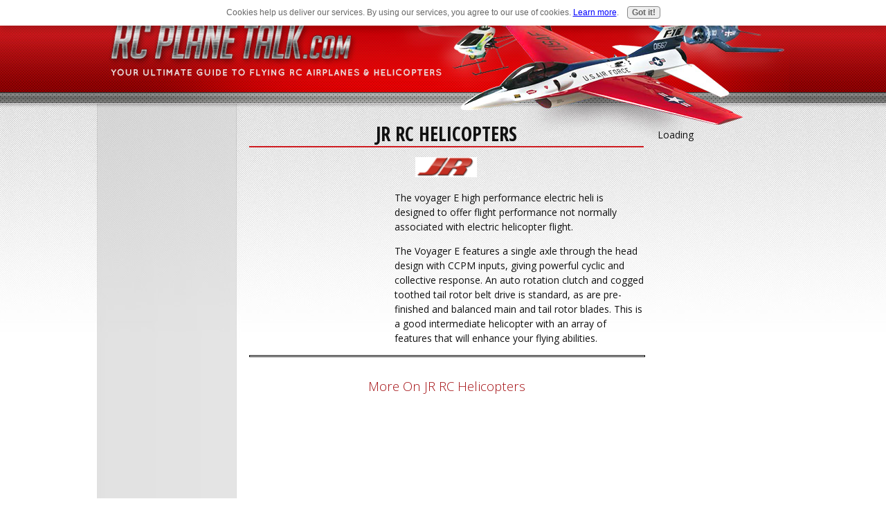

--- FILE ---
content_type: text/html; charset=UTF-8
request_url: https://www.rcplanetalk.com/jr-rc-helicopters.html
body_size: 6723
content:
<!DOCTYPE HTML>
<html>
<head><meta http-equiv="content-type" content="text/html; charset=UTF-8"><title>Popular JR RC Helicopters - Buying, Building, Trimming, Flying...</title><meta name="description" content="A guide to jr rc helicopters such as the voyager E electric Helicopter..."><link href="/sd/support-files/style.css" rel="stylesheet" type="text/css"><script src="/sd/support-files/mobile.js.pagespeed.jm.1Ea-UUxRk6.js"></script>
<script>MOBILE.enabled=true;MOBILE.contentColumnWidth='580px';MOBILE.init();</script>
<!-- start: tool_blocks.sbi_html_head -->
<link rel="canonical" href="https://www.rcplanetalk.com/jr-rc-helicopters.html"/>
<link rel="alternate" type="application/rss+xml" title="RSS" href="https://www.rcplanetalk.com/rc-airplanes-and-helicopters.xml">
<meta property="og:title" content="Popular JR RC Helicopters - Buying, Building, Trimming, Flying..."/>
<meta property="og:description" content="A guide to jr rc helicopters such as the voyager E electric Helicopter..."/>
<meta property="og:type" content="article"/>
<meta property="og:url" content="https://www.rcplanetalk.com/jr-rc-helicopters.html"/>
<!-- SD -->
<script>var https_page=0</script>
<script charset="utf-8">//<![CDATA[
(function(){document.addEventListener("DOMContentLoaded",function(ev){var forms=[];forms=forms.concat([].slice.call(document.querySelectorAll('.Ezine2 form')));forms=forms.concat([].slice.call(document.querySelectorAll('.c2Form')));if(!/gdpr\-/.test(window.location.pathname)){forms=forms.concat([].slice.call(document.querySelectorAll('[class^=" FormBlock"]')));forms=forms.concat([].slice.call(document.querySelectorAll('[class^="FormBlock"]')));var userDomain=window.location.origin.replace(/sbi([A-za-z0-9]+)\.sitesell\./,"");var hostForms=[].slice.call(document.querySelectorAll('form[action^="'+userDomain+'"]'));hostForms=hostForms.concat([].slice.call(document.querySelectorAll('form[action^="/"]')));for(var i=0,ilen=hostForms.length;i<ilen;i++){if(forms.indexOf(hostForms[i])===-1){forms.push(hostForms[i]);}}}var blockForm=function(el){el.addEventListener('submit',function(ev){ev.preventDefault();},false);var buttons=el.querySelectorAll('input[type="submit"], button[type="submit"], input[value="Submit"], input[type="button"]');for(var i=0,ilen=buttons.length;i<ilen;i++){buttons[i].setAttribute("disabled","disabled");buttons[i].style.cursor="no-drop";}};for(var i=0,ilen=forms.length;i<ilen;i++){blockForm(forms[i]);}});}());
//]]></script><script src="https://www.rcplanetalk.com/sd/support-files/gdprcookie.js.pagespeed.jm.GWDA-axKJv.js" async defer></script><!-- end: tool_blocks.sbi_html_head -->
<!-- start: shared_blocks.76336406#end-of-head -->
<link href="https://fonts.googleapis.com/css?family=Open+Sans:400italic,700italic,400,300,700|Open+Sans+Condensed:400,700|Quicksand:700" rel="stylesheet" type="text/css">
<!--[if IE]> 
<link href="https://fonts.googleapis.com/css?family=Open+Sans" rel="stylesheet" type="text/css"> 
<link href="https://fonts.googleapis.com/css?family=Quicksand" rel="stylesheet" type="text/css">
<link href="https://fonts.googleapis.com/css?family=Quicksand:700" rel="stylesheet" type="text/css"> 
<link href="https://fonts.googleapis.com/css?family=Open+Sans:400italic" rel="stylesheet" type="text/css"> 
<link href="https://fonts.googleapis.com/css?family=Open+Sans:700italic" rel="stylesheet" type="text/css"> 
<link href="https://fonts.googleapis.com/css?family=Open+Sans:300” rel="stylesheet" type="text/css"> 
<link href="https://fonts.googleapis.com/css?family=Open+Sans:700" rel="stylesheet" type="text/css"> 
<link href="https://fonts.googleapis.com/css?family=Open+Sans:400" rel="stylesheet" type="text/css"> 
<link href="https://fonts.googleapis.com/css?family=Open+Sans+Condensed:700" rel="stylesheet" type="text/css"> 
<link href="https://fonts.googleapis.com/css?family=Open+Sans+Condensed:400" rel="stylesheet" type="text/css"> 
<![endif]-->
<!-- end: shared_blocks.76336406#end-of-head -->
<!--[if IE 8]>
    <script type="text/javascript" src="/sd/support-files/fix.js"></script>
    <![endif]-->
<script>var FIX=FIX||{};MOBILE.doEndOfHead();</script>
<!--[if IE 8]>
    <script type="text/javascript">
        FIX.doEndOfHead();
    </script>
    <![endif]-->
</head>
<body>
<div id="PageWrapper">
<div id="Header">
<div class="Liner">
<!-- start: shared_blocks.76336402#top-of-header -->
<div class="desktopOnly"><div class="LogoLink">
<a href="https://www.rcplanetalk.com/"><img width="351px" height="61px" src="[data-uri]" alt="RCPlaneTalk.com Home"></img></a>
</div> <!-- end LogoLink -->
</div>
<!-- end: shared_blocks.76336402#top-of-header -->
<!-- start: shared_blocks.76336366#bottom-of-header -->
<!-- end: shared_blocks.76336366#bottom-of-header -->
</div><!-- end Liner -->
</div><!-- end Header --><script>MOBILE.doAfterHeader();</script>
<div id="ContentWrapper">
<div id="ContentColumn">
<div class="Liner">
<!-- start: shared_blocks.76336363#above-h1 -->
<!-- end: shared_blocks.76336363#above-h1 -->
<h1 style="text-align: center">JR RC Helicopters</h1>
<!-- start: shared_blocks.76336410#below-h1 -->
<!-- end: shared_blocks.76336410#below-h1 -->
<div class="ImageBlock ImageBlockCenter"><img src="[data-uri]" data-pin-media="https://www.rcplanetalk.com/images/jrlogo.gif" style="width: 90px; height: auto"></div>
<div style="float: left; margin-right: 10px"><script>google_ad_client="pub-4520119733373775";google_ad_slot="3543697663"
google_ad_width=200;google_ad_height=200;</script>
<script src="https://pagead2.googlesyndication.com/pagead/show_ads.js"></script><br><br></div>
<p>The voyager E high performance electric heli is designed to offer flight performance not normally associated with electric helicopter flight.&#xa0;</p><p><span style="font-size: 14px;">The Voyager E features a single axle through the head design with CCPM inputs, giving powerful cyclic and collective response. An auto rotation clutch and cogged toothed tail rotor belt drive is standard, as are pre-finished and balanced main and tail rotor blades. This is a good intermediate helicopter with an array of features that will enhance your flying abilities.</span></p>
<!-- start: shared_blocks.76336405#below-paragraph-1 -->
<!-- end: shared_blocks.76336405#below-paragraph-1 -->
<hr style="width:100%;height:1px;margin-left:0px;text-align:left;">
<h3 style="text-align: center">More On JR RC Helicopters</h3>
<!-- start: shared_blocks.167973251#Return to Home (set of 4 links) -->
<br><br>
<br><br>
<br><br>
<br><br>
<br><br>
<br><br><script>google_ad_client="pub-4520119733373775";google_ad_slot="8113498069";google_ad_width=336;google_ad_height=280;</script>
<script src="https://pagead2.googlesyndication.com/pagead/show_ads.js"></script><br><br>
<p><a href="https://www.rcplanetalk.com/rc-hobby-shops.html" onclick="return FIX.track(this);">Best RC Hobby Shops For Cox RC Planes</a> <br/>Places to buy Cox r/c planes, parts, and accessories online. <br/><br/></p><p><a href="https://www.rcplanetalk.com/rc-planes.html" onclick="return FIX.track(this);">Other Popular RC Planes And Helicopters</a> <br/>Popular models from other manufacturers. <br/></p><p><a href="https://www.rcplanetalk.com/remote-control-planes.html" onclick="return FIX.track(this);">Intro to Hobby Quality Remote Control Planes And Helicopters</a> <br/>An introduction to top quality remote control planes and helicopters. <br/><br/></p><p><a href="https://www.rcplanetalk.com/" onclick="return FIX.track(this);">RC Plane Talk.com - Remote Control Planes, Tips, R/C Shops, And More!</a> Be sure to Check out our main page for more rc planes, helicopters and rc kits from other popular manufacturers.</p><p>&#xa0;</p>
<!-- end: shared_blocks.167973251#Return to Home (set of 4 links) -->
<!-- start: shared_blocks.76336404#above-socialize-it -->
<!-- end: shared_blocks.76336404#above-socialize-it -->
<!-- start: shared_blocks.76336365#socialize-it -->
<!-- end: shared_blocks.76336365#socialize-it -->
<!-- start: shared_blocks.76336401#below-socialize-it -->
<!-- end: shared_blocks.76336401#below-socialize-it -->
</div><!-- end Liner -->
</div><!-- end ContentColumn -->
</div><!-- end ContentWrapper -->
<div id="NavColumn">
<div class="Liner">
<!-- start: shared_blocks.76336443#top-of-nav-column -->
<!-- end: shared_blocks.76336443#top-of-nav-column -->
<!-- start: shared_blocks.76336407#navigation --><!-- end: shared_blocks.76336407#navigation -->
<!-- start: shared_blocks.76336444#bottom-of-nav-column -->
<!-- end: shared_blocks.76336444#bottom-of-nav-column -->
</div><!-- end Liner -->
</div><!-- end NavColumn -->
<div id="ExtraColumn">
<div class="Liner">
<!-- start: shared_blocks.76336395#top-extra-default -->
<!-- start: shared_blocks.168140497#RH Google Search -->
<p style="text-align:center;">
<div id="cse" style="width: 100%;">Loading</div><script src="//www.google.com/jsapi"></script><script>google.load('search','1',{language:'en'});google.setOnLoadCallback(function(){var customSearchControl=new google.search.CustomSearchControl('014320210678865890054:v6n2lguvb2a');customSearchControl.setResultSetSize(google.search.Search.FILTERED_CSE_RESULTSET);customSearchControl.draw('cse');},true);</script><link rel="stylesheet" href="//www.google.com/cse/style/look/default.css" type="text/css"/></p><p style="text-align:center;">
</p><p style="text-align:center;">
<style>.thirdColumn{background-color:#FFFFF}</style></p><p style="text-align:center;">
<style>.thirdColumn{background-color:#FFFFF}</style>
<!-- end: shared_blocks.168140497#RH Google Search -->
<!-- end: shared_blocks.76336395#top-extra-default -->
<!-- start: shared_blocks.76336409#extra-default-nav -->
<!-- end: shared_blocks.76336409#extra-default-nav -->
<!-- start: shared_blocks.76336398#bottom-extra-default -->
</div> <!-- this needs to stay as the last Block in this column to display the footer edge-to-edge -->
<!-- end: shared_blocks.76336398#bottom-extra-default -->
</div><!-- end Liner-->
</div><!-- end ExtraColumn -->
<div id="Footer">
<div class="Liner">
<!-- start: shared_blocks.76336367#above-bottom-nav -->
<!-- end: shared_blocks.76336367#above-bottom-nav -->
<!-- start: shared_blocks.76336397#bottom-navigation -->
<!-- end: shared_blocks.76336397#bottom-navigation -->
<!-- start: shared_blocks.76336364#below-bottom-nav -->
<!-- end: shared_blocks.76336364#below-bottom-nav -->
<!-- start: shared_blocks.76336396#footer -->
<div class="ImageBlock ImageBlockRight"><a href="https://www.rcplanetalk.com/" onclick="return FIX.track(this);"><img src="[data-uri]" data-pin-media="https://www.rcplanetalk.com/images/footer-logo.jpg" style="width: 182px; height: auto"></a></div>
<p style="text-align: left;"><a href="https://www.rcplanetalk.com/" onclick="return FIX.track(this);">HOME</a>&#xa0;&#xa0;&#xa0;&#xa0; |&#xa0;&#xa0;&#xa0;&#xa0;&#xa0; <a href="https://www.rcplanetalk.com/rc-site-map.html">Sitemap</a>&#xa0;&#xa0;&#xa0;&#xa0; |&#xa0;&#xa0;&#xa0;&#xa0; <a href="https://www.rcplanetalk.com/contact-us.html">Contact Us</a>&#xa0;&#xa0;&#xa0;&#xa0; |&#xa0;&#xa0;&#xa0;&#xa0; <a href="https://www.rcplanetalk.com/rc-links.html">Resources</a>&#xa0; &#xa0; &#xa0; &#xa0; &#xa0; &#xa0;&#xa0;&#xa0; © Copyright 2003-2014 <a href="https://www.rcplanetalk.com/" onclick="return FIX.track(this);">RCplanetalk.com</a>&#xa0;&#xa0; |&#xa0;&#xa0; All Rights Reserved</p>
<div> <!-- This needs to be the last Block in this Footer in order so that the Footer will extend edge-to-edge -->
<!-- end: shared_blocks.76336396#footer -->
</div><!-- end Liner -->
</div><!-- end Footer -->
</div><!-- end PageWrapper -->
<!--[if !IE 8]> -->
<script src="/sd/support-files/fix.js.pagespeed.jm.GsFtLFe6nj.js"></script>
<script>FIX.modernize();</script>
<!-- <![endif]-->
<script>FIX.doEndOfBody();MOBILE.doEndOfBody();</script>
<!-- start: tool_blocks.sbi_html_body_end -->
<script>var SS_PARAMS={pinterest_enabled:false,googleplus1_on_page:false,socializeit_onpage:false};</script><style>.g-recaptcha{display:inline-block}.recaptcha_wrapper{text-align:center}</style>
<script>if(typeof recaptcha_callbackings!=="undefined"){SS_PARAMS.recaptcha_callbackings=recaptcha_callbackings||[]};</script><script>(function(d,id){if(d.getElementById(id)){return;}var s=d.createElement('script');s.async=true;s.defer=true;s.src="/ssjs/ldr.js";s.id=id;d.getElementsByTagName('head')[0].appendChild(s);})(document,'_ss_ldr_script');</script><!-- end: tool_blocks.sbi_html_body_end -->
<!-- Generated at 23:41:44 24-Nov-2022 with basic_white_nce v95 -->
</body>
</html>


--- FILE ---
content_type: text/html; charset=utf-8
request_url: https://www.google.com/recaptcha/api2/aframe
body_size: 149
content:
<!DOCTYPE HTML><html><head><meta http-equiv="content-type" content="text/html; charset=UTF-8"></head><body><script nonce="pd6LGDC0fsycs5oC9sdYdA">/** Anti-fraud and anti-abuse applications only. See google.com/recaptcha */ try{var clients={'sodar':'https://pagead2.googlesyndication.com/pagead/sodar?'};window.addEventListener("message",function(a){try{if(a.source===window.parent){var b=JSON.parse(a.data);var c=clients[b['id']];if(c){var d=document.createElement('img');d.src=c+b['params']+'&rc='+(localStorage.getItem("rc::a")?sessionStorage.getItem("rc::b"):"");window.document.body.appendChild(d);sessionStorage.setItem("rc::e",parseInt(sessionStorage.getItem("rc::e")||0)+1);localStorage.setItem("rc::h",'1769031954186');}}}catch(b){}});window.parent.postMessage("_grecaptcha_ready", "*");}catch(b){}</script></body></html>